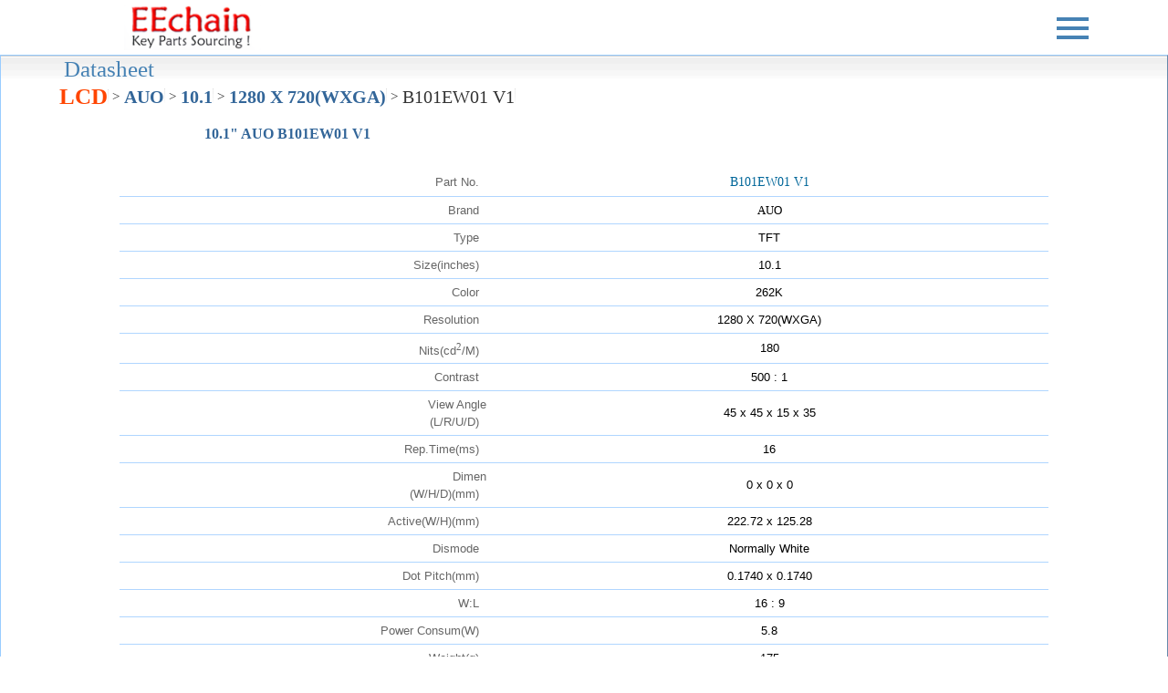

--- FILE ---
content_type: text/html; Charset=utf-8
request_url: https://www.eechain.com/detail/b101ew01%20v1.html
body_size: 19944
content:
<!DOCTYPE html>
<html lang="en">
<head>

<title>EEchain.com - AUO B101EW01 V1 Datasheet LCD-Panel</title>
<meta charset=utf-8" />
<meta http-equiv="X-UA-Compatible" content="IE=Edge" />
<meta name="viewport" content="width=device-width, initial-scale=1.0" />

<meta name="keywords" content="AUO,B101EW01 V1,10.1&quot;,1280X720(WXGA),500:1,LCD Panel,TFT-LCD,touch screen panel,DataSheet" />
<meta name="description" content="AUO B101EW01 V1,  Datasheet LCD, Panel" />

<meta property="og:title" content="EEchain.com - AUO B101EW01 V1 Datasheet LCD-Panel" />
<meta property="og:type" content="website" />
<meta property="og:site_name" content="www.eechain.com" />
<meta property="og:url" content="https://www.eechain.com/detail/b101ew01%20v1.html" />
<meta property="og:image" content="https://www.eechain.com/images/og_image4.jpg" />
<meta property="og:image:width" content="640" />
<meta property="og:image:height" content="480" />
<meta property="og:description" content="AUO B101EW01 V1,  Datasheet LCD, Panel" /> 

<link rel="canonical" href="https://www.eechain.com/detail/b101ew01%20v1.html">

<link rel="apple-touch-icon" href="/images/touch-icon-iphone.png" />
<link rel="apple-touch-icon" sizes="76x76" href="/images/touch-icon-ipad.png" />
<link rel="apple-touch-icon" sizes="120x120" href="/images/touch-icon-iphone-retina.png" />
<link rel="apple-touch-icon" sizes="152x152" href="/images/touch-icon-ipad-retina.png" />
<link rel="apple-touch-startup-image" href="/images/touch-icon-ipad-retina.png" />
<link type="image/x-icon" rel="shortcut icon" href="/favicon.ico" />

</head>
<body>
<center>
<DIV>
 <DIV class=headerlcd>
  <DIV class=searchbar>


<!--:: 加js選單-->
<link rel="stylesheet" href="https://www.eechain.com/css/style.css" />
<div>
   <DIV class=logo><A href="/stock.html?home"><IMG 
   alt="EEchain.com" title="EEchain.com"
   src="/images/1eenettop-1.png?v=20150331.3" class="toplogo" align='left'></A></DIV>
<header class="header">
<nav id="js-nav" class="nav">
<ul class="list">
<li><a href="https://eechain.com/en/page/about">About Us</a></li>
<li><a href="/stock.html">Stock</a></li>
<li><a href="/demand.html">Demand</a></li>
<li><a href="/datasheet.html">Dataheet</a></li>
<li><a href="/pdfmain.html">PDF Download</a></li>

<li><a href="https://eechain.com/en/contact">Contact Us</a></li%>
<li><a href="/online_order.html">Online payment</a></li>
</ul>
</nav>
<button id="js-hamburger" class="hamburger" type="button">
<span id="js-top-line" class="top-line"></span>
<span id="js-center-line" class="center-line"></span>
<span id="js-bottom-line" class="bottom-line"></span>
</button>
</header>
</div>
<script src="https://www.eechain.com/js/hamburger1.js"></script>

  </DIV>
 </DIV>
</DIV>

<!--':: td>>div-->
<!--script src="/jquery-2.1.3.min.js?v=20150325.3"></script-->
<div style="border: 1pt outset #99CCFF;border-bottom: 1px solid #C0C0C0; background:url(/images/topbg.gif?v=20150331.3); background-repeat:repeat-x;">
<div style='height: 70px;'><meta itemprop='url' content='https://www.eechain.com/detail/b101ew01%20v1.html' /><div class='breadcrumbList' itemprop='itemListElement' content='AUO B101EW01 V1' itemscope itemtype='https://schema.org/BreadcrumbList'><div class='itemproptop' itemprop='name' id='BreadcrumbListDatasheet'>Datasheet</div><div class='itemhead'><li itemprop='itemListElement' itemscope itemtype='https://schema.org/ListItem'><a name='Datasheet' title='Datasheet' alt='Datasheet' itemtype='https://schema.org/Thing' itemprop='item' href='https://www.eechain.com/lcdpanel/' id='https://www.eechain.com/lcdpanel/'><span itemprop='name' class='itemprop'>LCD</span><img itemprop='image' src='/images/topbg.gif' style='width:1px;height: 16px;' alt='Datasheet' /></a><meta itemprop='position' content='1' /></li></div><div class='listsymbol'>&nbsp;></div><div class='listitem'><span itemprop='itemListElement' itemscope itemtype='https://schema.org/ListItem'><meta itemprop='item' content='https://www.eechain.com/lcdpanel/1/' /><a name='AUO' title='AUO' alt='AUO' itemscope itemtype='https://schema.org/Thing' itemprop='item' href='https://www.eechain.com/lcdpanel/1/' itemid='https://www.eechain.com/lcdpanel/1/'><span itemprop='name' class='itemprop20'>AUO</span><img itemprop='image' src='/images/topbg.gif' style='width:1px;height: 16px;' alt='Datasheet' /></a><meta itemprop='position' content='2' /></span></div><div class='listsymbol'>&nbsp;></div><div class='listitem'><span itemprop='itemListElement' itemscope itemtype='https://schema.org/ListItem'><meta itemprop='item' content='https://www.eechain.com/lcdpanel/1/10.1/' /><a name='Size: 10.1' title='Size: 10.1' alt='Size: 10.1' itemscope itemtype='https://schema.org/Thing' itemprop='item' href='https://www.eechain.com/lcdpanel/1/10.1/' itemid='https://www.eechain.com/lcdpanel/1/10.1/'><span itemprop='name' class='itemprop20'>10.1</span><img itemprop='image' src='/images/topbg.gif' style='width:1px;height: 16px;' alt='Datasheet' /></a><meta itemprop='position' content='3' /></span></div><div class='listsymbol'>&nbsp;></div><div class='listitem'><span itemprop='itemListElement' itemscope itemtype='https://schema.org/ListItem'><meta itemprop='item' content='https://www.eechain.com/lcdpanel/1/10.1/26/' /><a name='1280 X 720(WXGA)' title='1280 X 720(WXGA)' alt='1280 X 720(WXGA)' itemscope itemtype='https://schema.org/Thing' itemprop='item' href='https://www.eechain.com/lcdpanel/1/10.1/26/' itemid='https://www.eechain.com/lcdpanel/1/10.1/26/'><span itemprop='name' class='itemprop20'>1280 X 720(WXGA)</span><img itemprop='image' src='/images/topbg.gif' style='width:1px;height: 16px;' alt='Datasheet' /></a><meta itemprop='position' content='4' /></span></div><div class='listsymbol'>&nbsp;></div><div class='listitem'><span itemprop='itemListElement' itemscope itemtype='https://schema.org/ListItem'><meta itemprop='item' content='https://www.eechain.com/detail/b101ew01%20v1.html' /><a name='B101EW01 V1' title='B101EW01 V1' alt='B101EW01 V1' itemscope itemtype='https://schema.org/Thing' itemprop='item'  itemid='https://www.eechain.com/detail/b101ew01%20v1.html'><span itemprop='name' class='itemprop20'>B101EW01 V1</span><img itemprop='image' src='/images/topbg.gif' style='width:1px;height: 16px;' alt='Datasheet' /></a><meta itemprop='position' content='5' /></span></div></div></div><div id='maindiv' itemtype='https://schema.org/Product' itemscope=''>
<TABLE WIDTH=100% BORDER=0 CELLSPACING=1 CELLPADDING=1 BGCOLOR=#FF6666>
	<TR>
		<TD BGCOLOR=white align="center">

<div style='width:85%;height:50px;'>
<div style='width: 40%;float:left;' class='black14' itemprop='name'><h1>10.1" AUO B101EW01 V1</h1></div>
<div style='width: 60px;float:right;color: #FFFFFF;'></div>
</div>

<table border="0" width="80%">
<tr valign="top"><td align="center" width="50%"></td><td width="50%"></td></tr>
<tr valign="top"><td align="center" colspan="2">
<div class="datadittblwd">
<table width="100%" border="1" cellspacing="1" cellpadding="1" bordercolorlight="#666666" bordercolordark="#ffffff">
<tr height="16"><td width="40%" bgcolor="#ffffff" align="right" height="16"><font class="gray">Part No.&nbsp;&nbsp;</font></td>
  <td width="60%" bgcolor="white" colspan="3" height="16" align="center"><span style="font-size: 14px; color:#006699; display : inline;" itemprop='model'>B101EW01 V1</span>
</td></tr>
<tr height="16"><td bgcolor="#ffffff" align="right" height="16"><font class="gray">Brand&nbsp;&nbsp;</font></td>
  <td bgcolor="white" colspan="3" height="16" align="center"><span itemprop="brand">AUO</span></td></tr>
<tr height="16"><td bgcolor="#ffffff" align="right" height="16"><font class="gray">Type&nbsp;&nbsp;</font></td>
  <td bgcolor="white" colspan="3" height="16" align="center" itemprop="category">TFT</td></tr>
<tr height="16"><td bgcolor="#ffffff" align="right" height="16"><font class="gray">Size(inches)&nbsp;&nbsp;</font></td>
  <td bgcolor="white" colspan="3" height="16" align="center">10.1</td></tr>
<tr height="16"><td bgcolor="#ffffff" align="right" height="16"><font class="gray">Color&nbsp;&nbsp;</font></td>
  <td bgcolor="white" colspan="3" height="16" align="center">262K</td></tr>
<tr height="16"><td bgcolor="#ffffff" align="right" height="16"><font class="gray">Resolution&nbsp;&nbsp;</font></td>
  <td bgcolor="white" colspan="3" height="16" align="center">1280 X 720(WXGA)</td></tr>
<tr height="16"><td bgcolor="#ffffff" align="right" height="16"><font class="gray">Nits(cd<sup>2</sup>/M)&nbsp;&nbsp;</font></td>
  <td bgcolor="white" colspan="3" height="16" align="center">180</td></tr>
<tr height="16"><td bgcolor="#ffffff" align="right" height="16"><font class="gray">Contrast&nbsp;&nbsp;</font></td>
  <td bgcolor="white" colspan="3" height="16" align="center">500 : 1</td></tr>
<tr height="16"><td bgcolor="#ffffff" align="right" height="16"><font class="gray">View Angle<br>(L/R/U/D)&nbsp;&nbsp;</font></td>
  <td bgcolor="white" colspan="3" height="16" align="center">45 x 45 x 15 x 35</td></tr>
<tr height="16"><td bgcolor="#ffffff" align="right" height="16"><font class="gray">Rep.Time(ms)&nbsp;&nbsp;</font></td>
  <td bgcolor="white" colspan="3" height="16" align="center">16</td></tr>
<tr height="16"><td bgcolor="#ffffff" align="right" height="16"><font class="gray">Dimen<br>(W/H/D)(mm)&nbsp;&nbsp;</font></td>
  <td bgcolor="white" colspan="3" height="16" align="center">0 x 0 x 0</td></tr>
<tr height="16"><td bgcolor="#ffffff" align="right" height="16"><font class="gray">Active(W/H)(mm)&nbsp;&nbsp;</font></td>
  <td bgcolor="white" colspan="3" height="16" align="center">222.72 x 125.28</td></tr>
<tr height="16"><td bgcolor="#ffffff" align="right" height="16"><font class="gray">Dismode&nbsp;&nbsp;</font></td>
  <td bgcolor="white" colspan="3" height="16" align="center">Normally White</td></tr>
<tr height="16"><td bgcolor="#ffffff" align="right" height="16"><font class="gray">Dot Pitch(mm)&nbsp;&nbsp;</font></td>
  <td bgcolor="white" colspan="3" height="16" align="center">0.1740 x 0.1740</td></tr>
<tr height="16"><td bgcolor="#ffffff" align="right" height="16"><font class="gray">W:L&nbsp;&nbsp;</font></td>
  <td bgcolor="white" colspan="3" height="16" align="center">16 : 9</td></tr>
<tr height="16"><td bgcolor="#ffffff" align="right" height="16"><font class="gray">Power Consum(W)&nbsp;&nbsp;</font></td>
  <td bgcolor="white" colspan="3" height="16" align="center">5.8</td></tr>
<tr height="16"><td bgcolor="#ffffff" align="right" height="16"><font class="gray">Weight(g)&nbsp;&nbsp;</font></td>
  <td bgcolor="white" colspan="3" height="16" align="center">175</td></tr>
<tr height="16"><td bgcolor="#ffffff" align="right" height="16"><font class="gray">Interface&nbsp;&nbsp;</font></td>
  <td bgcolor="white" colspan="3" height="16" align="center">LVDS</td></tr>
<tr height="16"><td bgcolor="#ffffff" align="right" height="16"><font class="gray">Backlight&nbsp;&nbsp;</font></td>
  <td bgcolor="white" colspan="3" height="16" align="center">LED</td></tr>
<tr height="16"><td bgcolor="#ffffff" align="right" height="16"><font class="gray">B/L Life(hour)&nbsp;&nbsp;</font></td>
  <td bgcolor="white" colspan="3" height="16" align="center">12000</td></tr>
<tr height="16"><td bgcolor="#ffffff" align="right" height="16"><font class="gray">Input Vol(V)&nbsp;&nbsp;</font></td>
  <td bgcolor="white" colspan="3" height="16" align="center">+3.3</td></tr>
<tr height="16"><td bgcolor="#ffffff" align="right" height="16"><font class="gray">Work Temp(℃)&nbsp;&nbsp;</font></td>
  <td bgcolor="white" colspan="3" height="16" align="center">0 ~ 50</td></tr>
<tr height="16"><td bgcolor="#ffffff" align="right" height="16"><font class="gray">Storage Temp(℃)&nbsp;&nbsp;</font></td>
  <td bgcolor="white" colspan="3" height="16" align="center">-20 ~ 60</td></tr>
<tr height="16"><td bgcolor="#ffffff" align="right" height="16"><font class="gray">Application&nbsp;&nbsp;</font></td>
  <td bgcolor="white" colspan="3" height="16" align="center">Notebook PC</td></tr>
<tr height="16"><td bgcolor="#ffffff" align="right" height="16"><font class="gray">Surface<br>Treatment&nbsp;&nbsp;</font></td>
  <td bgcolor="white" colspan="3" height="16" align="center">Non Glare</td></tr>
<tr height="16"><td bgcolor="#ffffff" align="right" height="16"><font class="gray">PSWG&nbsp;&nbsp;</font></td>
  <td bgcolor="white" colspan="3" height="16" align="center">-</td></tr>
<tr height="16"><td bgcolor="#ffffff" align="right" height="16"><font class="gray">RoHS&nbsp;&nbsp;</font></td>
  <td bgcolor="white" colspan="3" height="16" align="center">YES</td></tr>
<tr height="16"><td bgcolor="#ffffff" align="right" height="16"><font class="gray">Pin Assignment&nbsp;&nbsp;</font></td>
  <td bgcolor="white" colspan="3" height="16" align="center">40</Td></tr>
<tr height="16"><td bgcolor="#ffffff" align="right" height="16"><font class="gray">Remark&nbsp;&nbsp;</font></td>
  <td bgcolor="white" colspan="3" height="90" align="center">Physical Size
          L     W    T
Max     243.5 /147.0/ 3.6
Typical 243.0 /146.5
Min     242.5 /146.0
  <span itemprop='description'>AUO, B101EW01 V1, 10.1&quot;, 1280X720(WXGA), 500:1</span> <!--::190129-->
<div itemprop='offers' itemscope itemtype='http://schema.org/Offer'>
<span itemprop='priceCurrency' content='USD' style=''>$</span>
<span itemprop='price' content='0' style=''>0</span>
<link itemprop='availability' href='https://schema.org/InStock' style='' />
<span itemprop='priceValidUntil' style=''>2010/4/26</span>
</div>

<img itemprop="image" width="60%" src="/images/og_image1.jpg?v=20170331.3" border="0" alt="AUO B101EW01 V1" title="AUO B101EW01 V1" id="og_image1" name="og_image1" />
  </td></tr>
<tr height="16"><td bgcolor="#ffffff" align="right" height="16"><font class="gray">SPEC&nbsp;&nbsp;</font></td>
  <td bgcolor="white" colspan="3" height="50" align="center" valign="middle">
&nbsp;&nbsp;<img src='/images/img_pdf.gif?v=20150331.3' border='0' width='25' height='30' />&nbsp;&nbsp;<a title='B101EW01 V1 pdf' href='/pdfmain/spec/b101ew01 v1.html' target='' style=' font-size:14pt; '>SPEC-B101EW01 V1.pdf</a>
  </td>
</tr>

</table>
</td></tr>
<tr>
<td align="right"><a title='AUO B101EW01 V1 Inquiry' href='/main_form_ee99557_b101ew01 v1.html'><div class='BTN1' style='float:right; width: 120px;margin-bottom:5px;margin-top:5px;'>&nbsp;I Want To Buy&nbsp;</div></a></td>
<td align="left"><div style='float:left;margin-bottom:5px;margin-top:5px;'>&nbsp;&nbsp;&nbsp;&nbsp;</div><a title='AUO B101EW01 V1 Offer' href='/main_form_ee48544_b101ew01 v1.html'><div class='BTN1' style='float:left; width: 120px;margin-bottom:5px;margin-top:5px;'>&nbsp;I Want To Sell&nbsp;</div></a></td>
</tr>
</table>
<br>
<p>
<br><font class=red12>EEchain want to sell below items.</font></br><div><table width='80%' border='0' cellspacing='1' cellpadding='1'><tr align='left' bgcolor='SteelBlue' height=30><td width='120' style='padding-left: 5pt;'><font class='white'>Mfr/Brand</font></td><td width='200'><font class='white'>Part-Nub</font></td><td width='60'><font class='white'>Quantity</font></td><td width='70' align='center'><font class='white'>Date</font></td><td width='50'><font class='white'>&nbsp;</font></td></tr><TR bgcolor=MintCream align=center><TD align='left' style='padding-left: 5pt;' >AUO</TD><TD align='left'><span style='font-size: 12px; display : inline;'>B101EW01 V1</span></TD><TD align='left'>450</TD><TD align='left'>2016/9/5</TD><TD align='left'><a title='AUO B101EW01 V1 Inquiry' href='/main_form_ee81435_b101ew01 v1.html'><div class='BTN1'>To buy</div></a><div style='width: 70; height: 15; font-size:10 pt'><font class=blue8>&#9733;</font></div></TD></TR><TR bgcolor=LightGrey align='center'><TD align='left' style='padding-left: 5pt;' >AUO</TD><TD align='left'><span style='font-size: 12px; display : inline;'>B101EW01 V1</span></TD><TD align='left'>1000</TD><TD align='left'>2014/7/29</TD><TD align='left'><a title='AUO B101EW01 V1 Inquiry' href='/main_form_ee86040_b101ew01 v1.html'><div class='BTN1'>To buy</div></a><div style='width: 70; height: 15; font-size:10 pt'><font class=blue8>&#9733;</font></div></TD></TR><TR bgcolor=MintCream align=center><TD align='left' style='padding-left: 5pt;' >AUO</TD><TD align='left'><span style='font-size: 12px; display : inline;'>B101EW01 V1</span></TD><TD align='left'>20</TD><TD align='left'>2014/7/17</TD><TD align='left'><a title='AUO B101EW01 V1 Inquiry' href='/main_form_ee99557_b101ew01 v1.html'><div class='BTN1'>To buy</div></a><div style='width: 70; height: 15; font-size:10 pt'><font class=blue8>&#9733;</font></div></TD></TR><TR bgcolor=LightGrey align='center'><TD align='left' style='padding-left: 5pt;' >AUO</TD><TD align='left'><span style='font-size: 12px; display : inline;'>B101EW01 V1</span></TD><TD align='left'>3000</TD><TD align='left'>2013/1/3</TD><TD align='left'><a title='AUO B101EW01 V1 Inquiry' href='/main_form_ee61009_b101ew01 v1.html'><div class='BTN1'>To buy</div></a><div style='width: 70; height: 15; font-size:10 pt'><font class=blue8>&#9733;</font></div></TD></TR><TR bgcolor=MintCream align=center><TD align='left' style='padding-left: 5pt;' >AUO</TD><TD align='left'><span style='font-size: 12px; display : inline;'>B101EW01 V1</span></TD><TD align='left'>0</TD><TD align='left'>2011/11/3</TD><TD align='left'><a title='AUO B101EW01 V1 Inquiry' href='/main_form_ee43946_b101ew01 v1.html'><div class='BTN1'>To buy</div></a><div style='width: 70; height: 15; font-size:10 pt'><font class=blue8>&#9733;</font></div></TD></TR></table></div>
</p>
<p>
<br><font class=red12>EEchain want to buy below items.</font></br><div><table width='80%' border='0' cellspacing='1' cellpadding='1'><tr align='left' bgcolor='SteelBlue' height=30><td width='120' style='padding-left: 5pt;'><font class='white'>Mfr/Brand</font></td><td width='200'><font class='white'>Part-Nub</font></td><td width='60'><font class='white'>Quantity</font></td><td width='70' align='center'><font class='white'>Date</font></td><td width='50'><font class='white'>&nbsp;</font></td></tr><TR bgcolor=LavenderBlush align=center><TD align='left' style='padding-left: 5pt;' >AUO</TD><TD align='left'><span style='font-size: 12px; display : inline;'>B101EW01 V1</span></TD><TD align='left'>600</TD><TD align='left'>2012/5/31</TD><TD align='left'><a title='AUO B101EW01 V1 Offer' href='/main_form_ee30543_b101ew01 v1.html'><div class='BTN1'>To sell</div></a><div style='width: 70; height: 15; font-size:10 pt'><font class=blue8>&#9733;</font></div></TD></TR><TR bgcolor=LightGoldenrodYellow align='center'><TD align='left' style='padding-left: 5pt;' >AUO</TD><TD align='left'><span style='font-size: 12px; display : inline;'>B101EW01 V1</span></TD><TD align='left'>500</TD><TD align='left'>2011/11/10</TD><TD align='left'><a title='AUO B101EW01 V1 Offer' href='/main_form_ee48544_b101ew01 v1.html'><div class='BTN1'>To sell</div></a><div style='width: 70; height: 15; font-size:10 pt'><font class=blue8>&#9733;</font></div></TD></TR></table></div>
</p>
</TD>
</TR>
</TABLE>
<p align="center">



<br />&nbsp;
<br />&nbsp;
<br />&nbsp;
<div style="border-top:#FFFFFF solid 1pt;text-align: center;">
TEL:<font class="blue10"> +886-2-22219189</font>&nbsp;&nbsp;FAX:<font class="blue10"> +886-2-22218600</font>

&nbsp;&nbsp;E-mail: <a href="mailto:lattehsieh@eechain.com">lattehsieh@eechain.com</a>
<br>
Address:<font class="blue10"> 6F., No.105 , Lide St., Jhonghe District, New Taipei City 235, Taiwan</font>
<br>
<font class=black10>Copyright,1999-2026,EEChain Optronics Corp ,All rights reserved.</font>
</div>
<link rel="stylesheet" media="only screen and (max-width: 800px)" href="/cssmobi.css" />
<link rel="stylesheet" media="only screen and (min-width: 801px)" href="/css.css" />
</p>
</div>
</TD>
</TR>
</TABLE>
</center>
</body>
</html>